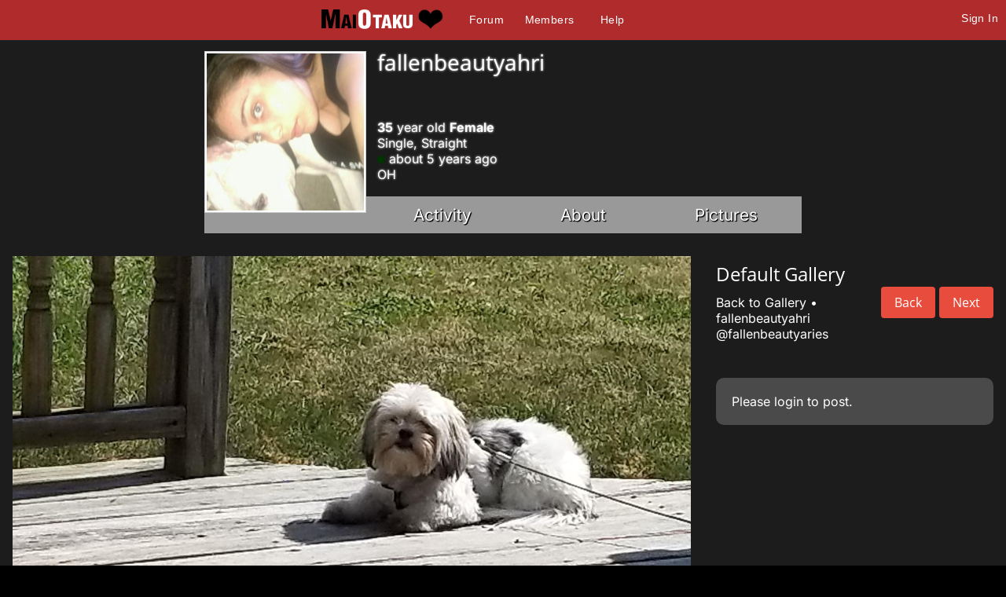

--- FILE ---
content_type: text/html; charset=utf-8
request_url: https://maiotaku.com/galleries/85870/pictures/1010132
body_size: 4039
content:
<!DOCTYPE html>

<html>
<head>
  <meta charset="utf-8">
  <title> - Default Gallery - MaiOtaku Anime</title>
  <meta name="description" content="MaiOtaku is your website for meeting single anime fans, otaku, getting connected, finding love, making friends, and more.">
  <meta name="google-site-verification" content="PgV35FD9faAIRi9gsqPGS4IQ-_Uokd0i5O6pGyE7-vY" />
  <link rel="icon" type="image/png" href="https://i.ani.me/0046/6498/favicon.png" />
  <link rel="alternate" hreflang="ja" href="https://maiotaku.jp/galleries/85870/pictures/1010132" />
  <link rel="alternate" hreflang="en" href="https://maiotaku.com/galleries/85870/pictures/1010132" />
  <meta name="keywords" content="anime dating, anime database, nerd dating, geeks, anime singles, otaku singles, anime convention dating">
  <meta name="viewport" content="width=device-width, initial-scale=1">
  <link rel="stylesheet" href="/css/7-19-178-179-xMTc2ODg2NDY2NC0xNzYxNzQ5MTUzLTE3MTYyNjcyNzAtMTc0Nzg4NTcyOQ.css" media="all" />
  <script>function when_ready(r){__wr.push(r)}function wr2(){for(;__wr.length>0;)__wr.shift()();__wr3()}var __wr=[],__wr3=function(){var r=setInterval(function(){"undefined"!=typeof $&&(clearInterval(r),wr2())},100)};__wr3();window.Application = {};</script><script type="importmap" data-turbo-track="reload">{
  "imports": {
    "custom/autohtml": "/assets/custom/autohtml-e2a99abb23e686efed35ef6d065d0151c64bd86e3249fd97f328ccf296c3199c.js",
    "application": "/assets/application-f54967d4f4729fc70e1363cfd9e4435a8e7840bfb457a1a3eeed338eacf8da5c.js",
    "@rails/actioncable": "/assets/actioncable.esm-b66d83871f0a453b10ba8b4c147c2bafa655caaa5d13fa34e9bf361c1c2aedb7.js",
    "jquery": "https://ga.jspm.io/npm:jquery@3.6.3/dist/jquery.js",
    "jquery-ui-sortable": "https://ga.jspm.io/npm:jquery-ui-sortable@1.0.0/jquery-ui.min.js",
    "@rails/ujs": "https://ga.jspm.io/npm:@rails/ujs@7.0.4-2/lib/assets/compiled/rails-ujs.js"
  }
}</script>
<link rel="modulepreload" href="/assets/application-f54967d4f4729fc70e1363cfd9e4435a8e7840bfb457a1a3eeed338eacf8da5c.js">
<script src="/assets/es-module-shims.min-4ca9b3dd5e434131e3bb4b0c1d7dff3bfd4035672a5086deec6f73979a49be73.js" async="async" data-turbo-track="reload"></script>
<script type="module">import "application"</script>
<meta name="csrf-param" content="authenticity_token" />
<meta name="csrf-token" content="t3xOlTbDN1m9jqHL5_x3-rIyx4VDW9A1FIecrNRv8rva59UgxdUO_EruH_ieWdcXur2dgCUQAMkz4hbdE_IdEA" />
  <script type="module">import "controllers";</script>
  
  <style>
@font-face{font-family:'Open Sans';font-style:normal;font-weight:400;font-display:swap;src:url(https://fonts.gstatic.com/s/opensans/v15/cJZKeOuBrn4kERxqtaUH3VtXRa8TVwTICgirnJhmVJw.woff2) format('woff2')}
@font-face{font-family:'Open Sans';font-style:normal;font-weight:700;font-display:swap;src:url(https://fonts.gstatic.com/s/opensans/v15/DXI1ORHCpsQm3Vp6mXoaTegdm0LZdjqr5-oayXSOefg.woff2) format('woff2')}
@font-face{font-family:'Inter';font-style:normal;font-weight:400;font-display:swap;src:url(https://fonts.gstatic.com/s/inter/v20/UcC73FwrK3iLTeHuS_nVMrMxCp50SjIa1ZL7.woff2) format('woff2')}
@font-face{font-family:'Inter';font-style:normal;font-weight:700;font-display:swap;src:url(https://fonts.gstatic.com/s/inter/v20/UcC73FwrK3iLTeHuS_nVMrMxCp50SjIa1ZL7.woff2) format('woff2')}
</style>

  <script type="text/javascript" src="/maiotakuscript.js?js=1"></script>
</head>
<body class="mo nl dark round not_premium">

<div id="content_ALL">


<div id="fulltop_wrapper">
<div id="fulltop">
<div class="top_mobile_menu_button mobicon"><span></span></div>
<div id="fulltop_logo" class="mobicon"><a href="/" data-remote="true"><img src="https://i.ani.me/0036/4653/maiotakuh.png" alt="MaiOtaku" width="225" height="60" class="xheader"><!--<img src="https://s3.amazonaws.com/a.nime.me/0072/0900/maiotakum.png" class="mheader" alt="Small Header Logo">--><span class="mheader"></span></a></div>

<ul id="fullnav">
<li><a href="/topics">Forum</a></li>
<li><a href="/members">Members</a></li>

<li><a href="/help">Help</a></li>
</ul>


 <a href="/signup" onclick="$('.headerlogin').toggle();$('.headerlogin #login').focus();return false;" class="loginbutton mobicon">Sign In</a>
</div>
 <div id="fulltop_login" class="headerlogin"><div class="accountarea">
  <div id="login_user" class="accountarea_act">
    <span id="login_user_header" class="new_user_header">Log in with your MaiOtaku account.</span>
    <div id="session" class="session lform">
      <div class="errors"></div>
      <form action="/sessions" accept-charset="UTF-8" data-remote="true" method="post"><input name="utf8" type="hidden" value="&#x2713;" autocomplete="off" /><input type="hidden" name="authenticity_token" value="rxFoIvL1AvYfd_at5pFnJWWtUfJU9nrjdG74_W09W_XCivOXAeM7U-gXSJ6fNMfIbSIL9zK9qh9TC3KMqqC0Xg" autocomplete="off" />
        <div class="username">
          <input type="text" name="login" id="login" value="" placeholder="Username" />
        </div>
        <div class="password">
          <input type="password" name="password" id="password" value="" placeholder="Password" />
        </div>
        <div class="login">
          <div>
          
          </div>
          <div class="py-2">
            <input type="submit" name="commit" value="Log in" class="btn w-100" data-disable-with="Log in" />
          </div>
          <div>
            <label for="remember_me">Remember Me</label><input type="checkbox" name="remember_me" id="remember_me" value="1" checked="checked" />
          </div>
          <div class="py-2 justify-between">
            <a href="/signup" rel="nofollow" class="btn btn-alt" data-remote="true">Sign up.</a>
            <a href="/users/lost" rel="nofollow" class="btn btn-alt">Lost Password</a>
          </div>
          
          
        </div>
</form>    </div>
  </div>

</div>
</div>
</div>


<div id="mobnav" class="mobilenav">


  <a href="/">Home</a>
  <a href="/topics">Forum</a>
  <a href="/animangas">Anime</a>
 <a href="/members">Members</a>
 <a href="/help">Help</a>
 
 
</div>

<div id="main_wrapper" class="wrapper page_pictures  ptyx1">
<div id="fullarea_wrapper">



<div id="main" class=" page_pictures ptyx1">






<div id="profileH_container"  class='pprofile pprofile_155850 profilehead_container '>
<div id="profileH" class="prof_head">
  <div id="">
    <div id="profileH_picture" class="prof_picture">
      <div class='user_avatar_box'><a href='/p/fallenbeautyaries'><img src='https://i.ani.me/0250/2028/fb_img_1589990095063_big_thumb.jpg' alt='fallenbeautyaries' class='user_avatar_200x200 pp_155850' height='200' width='200'></a></div>
      
    </div>
    <h1 id="profileH_name">fallenbeautyahri</h1>
    
    <div id="profileH_friend" class="xrow-always p-0">
    </div>
    
    <div id="profileH_info" class="phead">
      <div><b>35</b> year old <b>Female</b></div>
      <div class="status_likes">
        <div class="status">
          Single, Straight
        </div>
      </div>
        <div id="last_login"><span class="o"></span> about 5 years ago</div>
    
      <div>
            OH
      </div>
    </div>
    
    <div id="profileH_links">
      <div><a data-remote="true" data-method="get" href="/p/fallenbeautyaries">Activity</a></div>
      <div><a data-remote="true" data-method="get" href="/p/fallenbeautyaries/info">About</a></div>
      <div><a data-remote="true" data-method="get" href="/p/fallenbeautyaries/pictures">Pictures</a></div>
    </div>
  </div>
</div>
</div>

<div id="profile" class="profile">
  <div id="main_content">
      <div id="show_picture">
  <div class="xrow p-0">
    <div class="col-8">
      <div id="picture_viewer" class="picture_viewer">
        <a class="back" data-remote="true" data-method="get" href="/galleries/85870/pictures/951023"><i class='arrow left'></i></a>
        <img alt="" title="" class="picture_img_1010132 " src="https://i.ani.me/0101/0132/20170929_133638.jpg" />
        <a class="next" data-remote="true" data-method="get" href="/galleries/85870/pictures/1174725"><i class='arrow right'></i></a>
      </div>
    </div>
    <div class="col-4">
      <div class="picture_data pt-2">
        <div>
          <h2>Default Gallery</h2>
        </div>

        <div class="picture_links">
          <a class="btn btn-plain" data-remote="true" data-method="get" href="/galleries/85870/pictures/951023">Back</a>
          <a class="btn btn-plain" data-remote="true" data-method="get" href="/galleries/85870/pictures/1174725">Next</a>
        </div>

        <div id="show_picture_gallery">
          <a data-remote="true" data-method="get" href="/galleries/85870">Back to Gallery</a>
            &bull; <span class='en_name'><a href="/p/fallenbeautyaries"><span class='name'>fallenbeautyahri</span> <span class='at'>@fallenbeautyaries</span></a></span>
        </div>
        <div id="picture_1010132_info" class="picture_info">
  <div class="picture_desc">
      <div class="desc abox"></div>
  </div>
  

</div>

      </div>
      <!-------------------->
            <!-------------------->
      <div class="comment_area">
        
<div class="comments comments_picture_1010132"
     data-controller="followables commentables" data-followables-type-value="Picture" data-followables-id-value="1010132">
  



</div>
  <div class="abox">Please <a href="/signup">login</a> to post.</div>

      </div>
    </div>
  </div>

  <div id="picture_info">
    <div id="picture_gallery"><a data-remote="true" data-method="get" href="/galleries/85870">Default Gallery</a></div>
      <div id="picture_owner">
        <span class='en_name'><a href="/p/fallenbeautyaries"><span class='name'>fallenbeautyahri</span> <span class='at'>@fallenbeautyaries</span></a></span>
      </div>
  </div>

</div>

  </div>
</div>

<div class="clear"></div>
</div>
</div></div>

<div id="footer_wrap">
<div id="footer">
<ul>
<li>About<ul>
<li><a href="/about">Overview</a></li>
<li><a href="/blogs/maiotaku-blog">Blog</a></li>
<li><a href="/press-coverage">Coverage</a>
<li><a href="/help">Help</a></li>
<li><a href="/terms-and-conditions">Terms</a>
<li><a href="/tour">Tour</a></li>
</ul></li>
<li>Content<ul>
<li><a href="/matchprofiles/search">Search People</a></li>
<li><a href="/newest">Newest Users</a></li>
<li><a href="/articles">Articles</a></li>
<li><a href="/topics">Forum</a></li>
<li><a href="/animangas">Anime Database</a></li>
<li><a href="/matchprofiles/search">Matching Database</a></li>
</ul></li>
<li>Forum Sections<ul>
<li><a href="http://maiotaku.com/topics/6012">Site News</a></li>
<li><a href="http://maiotaku.com/topics/2110">Introduce Yourself</a></li>
<li><a href="http://maiotaku.com/topics/330">Anime</a></li>
<li><a href="http://maiotaku.com/topics/563">Japan</a></li>
<li><a href="http://maiotaku.com/topics/9308">Video Games</a></li>
<li><a href="http://maiotaku.com/topics/483">Conventions</a></li>
</ul></li>
<li>Anime Categories<ul>
<li><a href="http://www.maiotaku.com/animangas/action">Action</a></li>
<li><a href="http://www.maiotaku.com/animangas/comedy">Comedy</a></li>
<li><a href="http://www.maiotaku.com/animangas/daily%20life">Daily Life</a></li>
<li><a href="http://www.maiotaku.com/animangas/mecha">Mecha</a></li>
<li><a href="http://www.maiotaku.com/animangas/romance">Romance</a></li>
</ul></li>
</ul>
<div class="clear"></div>
<div class="copyright xrow">
  <div class="col-6 p-0">
    <a href="/terms-and-conditions" rel="nofollow">Terms of Use</a>
    <a href="/dmca" rel="nofollow">DMCA</a>
    <a href="/privacy" rel="nofollow">Privacy Policy</a>
    <span>Website &copy; 2026 MaiOtaku.com</span>
  </div>
  <div class="col-6 txt-right">
    <div class="icon8">
     <a href="https://www.facebook.com/MaiOtakuAnimeDating/" class="fb" title="Join us on Facebook"></a>
    </div>
  </div>
</div>
</div>
</div>
<div id="popup"></div>
</div><!--content_ALL-->





<script></script>
<script src="https://defendium.com/protect.min.js" async></script>
</body>
</html>
